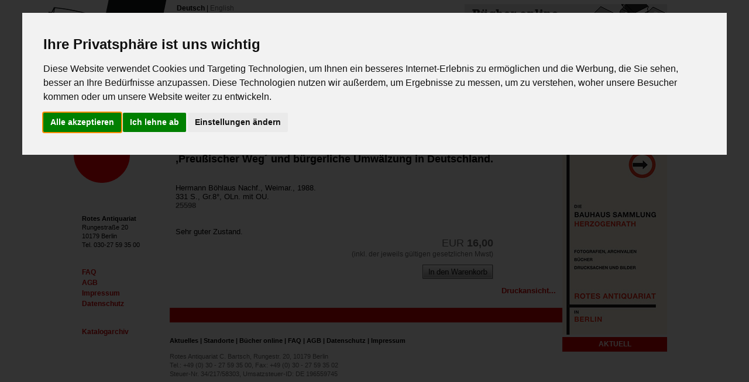

--- FILE ---
content_type: text/html; charset=ISO-8559-15
request_url: https://www.rotes-antiquariat.de/index.php?action=books_detail&proid=204164
body_size: 4753
content:
<!DOCTYPE html PUBLIC "-//W3C//DTD XHTML 1.0 Strict//EN" "http://www.w3.org/TR/xhtml1/DTD/xhtml1-strict.dtd">

<html xmlns="http://www.w3.org/1999/xhtml" xml:lang="en" lang="en">
<head>

<title>Rotes Antiquariat</title>
<meta http-equiv="content-type" content="text/html; charset=utf8" />
<META NAME="description" CONTENT="Das rote antiquariat ist spezialisiert auf B&uuml;cher, Brosch&uuml;ren, Plakatezur Geschichte der Arbeiterbewegung, aus dem antifaschistischen Exil, der APO / Neue Linke sowie Kunstb&uuml;cher der klassischen Moderne (Expressionismus, Dadaismus, Konstruktivismus). In unserer Galerie verkaufen wir Grafiken und Bilder vom Expressionismus bis zur Neuen Sachlichkeit.">
<meta name="keywords" content="antiquariat, online bookshop, galerie, kunstbÃ¼cher, avantgardekunst, expressionismus, grafik, exilliteratur, sozialismus, arbeiterliteratur, APO">
<meta name="revisit-after" content="1 month">
<meta name="page-type" content="Homepage">
<meta name="audience" content="Alle">
<meta name="expires" content="no">
<meta name="robots" content="INDEX,FOLLOW">
<meta name="content-language" content="de">
<meta name="copyright" content="rotes-antiquariat.de">
<meta NAME="author" CONTENT="medien-studio.de">
<meta http-equiv="X-UA-Compatible" content="IE=EmulateIE7" />
	<link rel="stylesheet" type="text/css" href="/style.css" />

<!--[if IE]>
<style type="text/css">
	div#menueContainer_searchBox_input { margin: 0 auto; float: left; padding-left: 1px;  margin-top: -1px; }
	.redRow { width: 659px; height: 18px; float: left; background-color: #d30000; padding-left: 12px; padding-top: 7px; }
	div#topRowContainer_warenkorb { width: 167px; height: 18px; background-color: #000000; padding-left: 12px; padding-top: 7px; }
	div#kontaktSubmit { float:left; text-align: left; margin-left: 12px; margin-top: 259px; }
	.booksDetailContainer_wrapper { float:left; margin: 8px 0px 0px 0px; float: left; width: 345px; }
	div#checkBoxerCart { float: left; margin: -2px 2px 0px -4px; }
	div#checkLabelCart { float: left; margin: 1px 0px 0px 0px; }
	.radioBoxCart { float:left; padding: 0px 0px 0px 0px; }
	.radioBoxLabel { float:left; padding: 1px 0px 0px 10px; }
	div#searchContainer_CheckBox { float: left; margin: 0px 3px 0px -4px; }
	div#searchContainer_CheckLabel { float: left; margin: 4px 0px 0px 0px; color: #FFFFFF; font-size: 13px; font-weight: bold; }
	div#searchContainerSubmit { margin: 0px 0px 0px 96px; padding-top:24px; }
	.searchBoxInputfiled { width: 126px; height: 20px; border: 1px solid #dbdee5; border-top: 1px solid #aaadb2; background-color: #FFFFFF; }
</style>
<![endif]-->

<!--[if lte IE 6]>
<style type="text/css">
	div#langSelector { text-align: left; margin-left: 0px; padding-left: 12px; float:left; }
	.booksContainer_wrapper { float:left; margin: 0; padding-top: 8px; padding-right: 11px; float: left; width: 470px; }
	div#menueContainer_home {  width: 168px; height: 25px; float: left; }
	div#menueContainer_aktuelles {  width: 168px; height: 25px; float: left;}
	div#menueContainer_standort { width: 168px; height: 25px; float: left;  }
	div#menueContainer_books { width: 167px; height: 25px; float: left; }
	div#menueContainer_searchBox { margin: 0; width: 179px; height: 25px; background-color: #e8e8e8; float:right; background-image: url('_images/_template/searchbg_2.gif'); }
	div#menueContainer_searchBox_input { float: left; margin: 0; padding-left: 1px; }
	div#menueContainer_searchBox_submit { float: right; margin: 0; padding-right: 1px; }
	.searchBoxInputfiled { width: 126px; height: 20px; border: 1px solid #dbdee5; border-top: 1px solid #aaadb2; background-color: #FFFFFF; padding-top: 2px; padding-left: 2px; }
</style>
<![endif]-->

<script type="text/javascript">
<!--
function MM_preloadImages() { //v3.0
  var d=document; if(d.images){ if(!d.MM_p) d.MM_p=new Array();
    var i,j=d.MM_p.length,a=MM_preloadImages.arguments; for(i=0; i<a.length; i++)
    if (a[i].indexOf("#")!=0){ d.MM_p[j]=new Image; d.MM_p[j++].src=a[i];}}
}

function MM_swapImgRestore() { //v3.0
  var i,x,a=document.MM_sr; for(i=0;a&&i<a.length&&(x=a[i])&&x.oSrc;i++) x.src=x.oSrc;
}

function MM_findObj(n, d) { //v4.01
  var p,i,x;  if(!d) d=document; if((p=n.indexOf("?"))>0&&parent.frames.length) {
    d=parent.frames[n.substring(p+1)].document; n=n.substring(0,p);}
  if(!(x=d[n])&&d.all) x=d.all[n]; for (i=0;!x&&i<d.forms.length;i++) x=d.forms[i][n];
  for(i=0;!x&&d.layers&&i<d.layers.length;i++) x=MM_findObj(n,d.layers[i].document);
  if(!x && d.getElementById) x=d.getElementById(n); return x;
}

function MM_swapImage() { //v3.0
  var i,j=0,x,a=MM_swapImage.arguments; document.MM_sr=new Array; for(i=0;i<(a.length-2);i+=3)
   if ((x=MM_findObj(a[i]))!=null){document.MM_sr[j++]=x; if(!x.oSrc) x.oSrc=x.src; x.src=a[i+2];}
}

// bestellvorgang
function bestell_submit()
{
	$("#bestellform").submit();
}

// kontakt form
function contact_submit()
{
	$("#contactform").submit();
}

// add 2 cart
function add_2_cart( param )
{
	$.post("/index.php?addpro="+param+"&ts="+new Date(), function(data){
		if( data == "" )
			location.reload();
		else
			alert('Dieser Titel liegt bereits in Deinem Warenkorb!\nIn der Regel haben wir nur ein Exemplar eines Titels in unserem Bestand.');
		});
}

//-->
</script>
<script type="text/javascript" src="/_common/jquery-1.3.2.min.js"></script>

</head>

<body onload="MM_preloadImages('_images/_language/menue_home_hover_de.gif','_images/_language/menue_aktuelles_hover_de.gif','_images/_language/menue_standort_hover_de.gif','_images/_language/menue_books_hover_de.gif')">



<div id="mainWrapper">

	<!-- LeftContainer -->
	<div id="mainGridLeft">
		<div id="smallLeftHold">
					<div id="smallAdressLeft">
				<b>Rotes Antiquariat</b><br />
				Rungestra&szlig;e 20<br />
				10179 Berlin<br />
				Tel. 030-27 59 35 00
			</div>
			<div id="smallMenLeft">
				<a href="?action=faq">FAQ</a>
				<a href="?action=agb">AGB</a>
				<a href="?action=imprint">Impressum</a>
				<a href="?action=dataprotect">Datenschutz</a>
				<br />
				<br />
				<a href="?action=katalogarchiv">Katalogarchiv</a><br />

			</div>
				</div>
	</div>

	<!-- RightContainer -->
	<div id="mainGridRight">

	<div id="langSelector"><b>Deutsch</b> | <a href="?action=books_detail&lang=en&proid=204164">English</a></div>

		<div id="orderTeaser"><img src="_images/_language/ordertease_de.gif" width="200" height="36" title="" alt="" border="0" /></div>
		<div class="clearfooter"></div>

		<!-- menueContainer -->
		<div class="menueContainer">
			<div id="menueContainer_home">
									<a href="?action="><img src="_images/_language/menue_home_de.gif" width="168" height="24" title="" alt="" border="0" id="homeBTN" onmouseover="MM_swapImage('homeBTN','','_images/_language/menue_home_hover_de.gif',1)" onmouseout="MM_swapImgRestore()" /></a>
							</div>

			<div id="menueContainer_aktuelles">
									<a href="?action=news"><img src="_images/_language/menue_aktuelles_de.gif" width="168" height="24" title="" alt="" border="0" id="newsBTN" onmouseover="MM_swapImage('newsBTN','','_images/_language/menue_aktuelles_hover_de.gif',1)" onmouseout="MM_swapImgRestore()" /></a>
							</div>

			<div id="menueContainer_standort">
									<a href="?action=location"><img src="_images/_language/menue_standort_de.gif" width="168" height="24" title="" alt="" border="0" id="locationBTN" onmouseover="MM_swapImage('locationBTN','','_images/_language/menue_standort_hover_de.gif',1)" onmouseout="MM_swapImgRestore()" /></a>
							</div>

			<div id="menueContainer_books">
									<img src="_images/_language/menue_books_hover_de.gif" width="168" height="24" title="" alt="" border="0" />
							</div>
<form name="advsearcht" action="/index.php" method="get">
<input type="hidden" name="action" value="search" />
	<input type="hidden" name="advsearch" value="init" />
			<div id="menueContainer_searchBox">
				<div id="menueContainer_searchBox_input"><input type="text" class="searchBoxInputfiled" name="suche[suchbegriff]" /></div>
				<div id="menueContainer_searchBox_submit"><input type="image" src="_images/_button/ok_0.gif" hoversrc="_images/_button/ok_1.gif" activesrc="_images/_button/ok_2.gif" height="50" width="50" alt="" border="0" style="width: 45px; height: 25px; border: 0px;" /></div>
				<div class="clearfooter"> </div>
			</form></div>
			<div class="clearfooter"> </div>
		</div>
</form>
		<!-- introContainer -->
		<div class="introContainer">
			<div id="introContainer_headline"><img src="_images/_headlines/books_detail_de.gif" width="671" height="91" title="" alt="" border="0" /></div>
			<div id="introContainer_advSearch">
									<a href="?action=search&amp;init=init" style="margin-left: 10px; margin-top: 8px; color:#D30000;">Erweiterte Suche...</a>
					<a href="?action=faq" style="margin-left: 10px; margin-top: 4px;">Alles zum Thema<br />Kaufen &amp;<br />Bestellen...</a>
							</div>
			<div class="clearfooter"> </div>
		</div>

		<!-- contentGridContainer -->
		<div class="contentGridContainer">
			<div id="contentGridLeft">

				<!-- content goes here -->
<div class="redRow"><img src="_images/_template/x.gif" height="11" title="" alt="" border="0" /></div>

<!-- fallback -->
<script type="text/javascript" src="/_common/easySlider1.5.js"></script>
<script type="text/javascript">
$(document).ready(function(){	
	$("#sliderb").easySlider({speed: 0});
});
</script>
<div class="booksDetailContainer_contentBlock" style="margin-top: 4px; margin-bottom: 3px;">
	<a href="#" onclick="history.back();" ><b>Zur&uuml;ck zur Liste...</b></a>
</div>

<!-- cutting line -->
<div class="blackRow" style=""><img src="_images/_template/x.gif" height="3" title="" alt="" border="0" /></div>

<div class="booksDetailContainer">

	
	<div class="booksDetailContainer_wrapper" style="width: 97%; margin-left: 10px;">
		<div class="booksDetailContainer_author">
			
			<h1>Moll, Georg:</h1>
			<h2>,PreuÃŸischer WegÂ´ und bÃ¼rgerliche UmwÃ¤lzung in Deutschland.</h2>
			
			<div style="margin-top:30px;">
				Hermann BÃ¶hlaus Nachf., Weimar., 1988.<br />
				331 S., Gr.8Â°, OLn. mit OU.<br />
				<h3>25598</h3>
			</div>
			
			<div class="booksDetailContainer_text" style="margin-top:30px;">
				Sehr guter Zustand.
			</div>
		
			<div class="booksDetailContainer_pricebox">
				<h1>EUR <b>16,00</b></h1>
				(inkl. der jeweils g&uuml;ltigen gesetzlichen Mwst)
				<div style="margin-top: 10px;">
					<a href="index.php?action=books_detail&amp;proid=204164&amp;addpro=204164&"  onclick="add_2_cart( 204164 );return false;"><img src="_images/_button/de_addtocart_0.gif" hoversrc="_images/_button/de_addtocart_1.gif" activesrc="_images/_button/de_addtocart_2.gif" height="25" width="121" alt="" border="0" /></a>
				</div>
			</div>
			
		</div>
	</div>
	
	<div class="clearfooter"> </div>
</div>

<!-- print and pager if possible -->
<div class="booksDetailContainer_contentBlock" style="margin-top: 0px; margin-bottom: 20px;">
	
	<!-- galerie pager -->
	
	
	<div style="float: right; margin-top: -3px;">
			<a href="/_html/print/print_detail.php?proid=204164" target="_blank"><b>Druckansicht...</b></a>
		</div>
	
	<div class="clearfooter"> </div>
</div>				<!-- content ends here -->

				<div class="redRow"><img src="_images/_template/x.gif" height="11" title="" alt="" border="0" /></div>
				<div id="abbinderMenueContainer">

											<a href=">Home</a> |
						<a href="?action=news">Aktuelles</a> |
						<a href="?action=location">Standorte</a> |
						<a href="?action=books">BÃ¼cher online</a> |
						<a href="?action=faq">FAQ</a> |
						<a href="?action=agb">AGB</a> |
						<a href="?action=dataprotect">Datenschutz</a> |
						<a href="?action=imprint">Impressum</a>
					
				</div>
				<div id="abbinderLegalContainer">
					Rotes Antiquariat C. Bartsch, Rungestr. 20, 10179 Berlin<br />
					Tel.: +49 (0) 30 - 27 59 35 00, Fax: +49 (0) 30 - 27 59 35 02<br />
					Steuer-Nr. 34/217/58303, Umsatzsteuer-ID: DE 196559745
				</div>

			</div>

			<div id="contentGridRight">
				<div id="topRowContainer_warenkorb"><img src="_images/_headlines/warenkorb_de.gif" height="11" title="" alt="" border="0" /></div>

				<!-- Warenkorb -->
				<!-- if filled -->
				<!-- if empty -->
				<div class="warenkorbContainer" style="border-bottom: 3px solid #333333; font-size: 11px;">

											Dein Warenkorb ist zur Zeit leer.
					
				</div>
			</div>

<!-- LP TeaserAddon  -->
<div style="text-align:center;" >

	<a href="https://www.meridian-berlin.de/kataloge/AnkuendigungWeb.pdf" target="_blank"><img src="/_teaser/20201101_Bauhaus_Sammlung.jpg" title="" alt="" border="0" /></a><br />
	<div style="background-color: #D30000; width: 179px; float:right; height: 20px;padding-top: 5px;">
		<strong style="color: #ffffff;">
			AKTUELL		</strong></div></div>
<!-- LP TeaserAddon  -->

			<div class="clearfooter"> </div>
		</div>

	</div>

	<div class="clearfooter"> </div>

</div>



<script type="text/javascript" src="_common/imgRoll.js"></script>
<!-- Cookie Consent by TermsFeed https://www.TermsFeed.com -->
<script type="text/javascript" src="https://www.termsfeed.com/public/cookie-consent/4.0.0/cookie-consent.js" charset="UTF-8"></script>
<script type="text/javascript" charset="UTF-8">
document.addEventListener('DOMContentLoaded', function () {
cookieconsent.run({"notice_banner_type":"interstitial","consent_type":"express","palette":"light","language":"de","page_load_consent_levels":["strictly-necessary"],"notice_banner_reject_button_hide":false,"preferences_center_close_button_hide":false,"page_refresh_confirmation_buttons":false,"website_name":"Rotes Antiquariat","website_privacy_policy_url":"https://www.rotes-antiquariat.de/?action=dataprotect"});
});
</script>

<!-- Google Analytics -->
<script type="text/plain" cookie-consent="tracking">

  var _gaq = _gaq || [];
  _gaq.push(['_setAccount', 'UA-26821001-1']);
  _gaq.push(['_trackPageview']);

  (function() {
    var ga = document.createElement('script'); ga.type = 'text/javascript'; ga.async = true;
    ga.src = ('https:' == document.location.protocol ? 'https://ssl' : 'http://www') + '.google-analytics.com/ga.js';
    var s = document.getElementsByTagName('script')[0]; s.parentNode.insertBefore(ga, s);
  })();

</script>
<!-- end of Google Analytics-->

<noscript>Free cookie consent management tool by <a href="https://www.termsfeed.com/" rel="nofollow noopener">TermsFeed Policy Generator</a></noscript>
<!-- End Cookie Consent by TermsFeed https://www.TermsFeed.com -->

</body>
</html>

--- FILE ---
content_type: text/css
request_url: https://www.rotes-antiquariat.de/style.css
body_size: 2368
content:
*, html, body { margin: 0; border: 0; padding: 0px; margin:0; }
html, body { height: 100%; text-align: center; }
html, body { font-size: 12px; line-height: 15px; color: #000000; font-weight: normal; font-family: Arial, Verdana, sans-serif; }
a { color: #d30000; font-size: 12px;  line-height: 15px; font-weight: normal; font-family: Arial, Verdana, sans-serif; text-decoration: none; outline: 0 }
.clearfooter { clear: both;}

div#intro_div { padding: 10px; color: #000000; font-size: 15px; line-height: 19px; font-weight: bold; font-family: Arial, Verdana, sans-serif; }
div#intro_div a { color: #d30000; font-size: 15px; line-height: 19px; font-weight: bold; font-family: Arial, Verdana, sans-serif; }

div#mainWrapper { position: relative; min-height: 100%; width: 1000px; margin: 0 auto; text-align: left; padding: 7px 7px 0px 7px;}
div#mainWrapper:before { content: ''; top: 0px; left: -74px; width: 231px; height:314px; position: absolute;  background-image: url('_images/_template/exclamation.gif'); background-repeat: no-repeat; }

div#mainGridLeft { float: left; height: 100%; width: 150px; text-align: left; }
div#mainGridRight { float: right; height: 100%; width: 850px; text-align: left; background-color: #FFFFFF; }

/*smallcontainerLeft*/
div#smallLeftHold { text-align: left; margin-top: 360px; }
div#smallAdressLeft { font-size: 11px; line-height: 15px; color: #000000; font-weight: normal; font-family: Arial, Verdana, sans-serif; }
div#smallMenLeft { text-align: left; margin-top: 30px; }
div#smallMenLeft a { color: #d30000; font-size: 12px;  line-height: 18px; font-weight: bold; font-family: Arial, Verdana, sans-serif; text-decoration:none; display: block; }
div#smallMenLeft a:hover { color: #000000; }

/*bigContainerRightTop*/
div#langSelector { text-align: left; margin-left: 12px; float:left; }
div#langSelector { font-size: 12px; color: #000000; font-weight: normal; font-family: Arial, Verdana, sans-serif; }
div#langSelector a { color: #666666; font-size: 12px; font-weight: normal; font-family: Arial, Verdana, sans-serif; text-decoration:none; }
div#langSelector a:hover { color: #000000; }
div#orderTeaser { text-align: left; float:right; background-color: #e8e8e8; width: 333px; height: 45px; padding-left: 13px; padding-top: 7px; background-image: url('_images/_template/searchbg_1.gif'); }

/*menueContainer*/
div#menueContainer { text-align: left; }
div#menueContainer_home {  width: 168px; height: 25px; float: left; }
div#menueContainer_aktuelles {  width: 168px; height: 25px; float: left;}
div#menueContainer_standort { width: 168px; height: 25px; float: left;  }
div#menueContainer_books { width: 167px; height: 25px; float: left; }
div#menueContainer_searchBox { margin: 0 auto; width: 179px; height: 25px; background-color: #e8e8e8; float:right; }
div#menueContainer_searchBox_input { float: left; margin-left: 1px; }
div#menueContainer_searchBox_submit { float: right; margin-right: 1px; }

/*introContainer*/
div#introContainer { text-align: left; }
div#introContainer_headline { width: 671px; height: 91px; float: left; }
div#introContainer_advSearch { width: 179px; height: 91px; float: right; background-color: #e8e8e8; }
div#introContainer_advSearch a { color: #666666; font-size: 12px;  line-height: 14px; font-weight: bold; font-family: Arial, Verdana, sans-serif; text-decoration:none; display: block; }
div#introContainer_advSearch a:hover { color: #000000; }

/*extra*/
.redRow { width: 659px; height: 19px; background-color: #d30000; padding-left: 12px; padding-top: 6px; }
.blackRow { width: 671px; height: 3px; background-color: #000000; }
.greyRow { width: 671px; height: 3px; background-color: #d2d2d2; }
.contentBlock { margin: 15px; width: 450px; }
.contentBlock { font-size: 13px; line-height: 18px; color: #000000; font-weight: normal; font-family: Arial, Verdana, sans-serif; }
.contentBlock h1 { font-size: 16px; color: #000000; font-weight: bold; font-family: Arial, Verdana, sans-serif; padding-bottom: 22px; }
.contentBlock h2 { font-size: 13px; color: #000000; font-weight: bold; font-family: Arial, Verdana, sans-serif; padding-bottom: 5px; }
.contentBlock h3 { font-size: 12px; color: #000000; font-weight: bold; font-family: Arial, Verdana, sans-serif; padding-bottom: 15px; }
.contentBlock a { color: #d30000; font-size: 13px;  line-height: 18px; font-weight: normal; font-family: Arial, Verdana, sans-serif; text-decoration: none;  }
.contentBlock a:hover { color:#000; }
.inputfield { width: 330px; height: 20px; border: 1px solid #dbdee5; border-top: 1px solid #aaadb2; background-color: #FFFFFF; padding-top: 2px; padding-left: 2px; margin-bottom: 6px; }
div#kontaktSubmit { float:left; text-align: left; margin-left: 12px; margin-top: 250px; }
.searchBoxInputfiled { width: 126px; height: 20px; border: 1px solid #dbdee5; border-top: 1px solid #aaadb2; background-color: #FFFFFF; padding-top: 2px; padding-left: 2px; }

#searchResult span { color:#D30000;font-family:Arial,Verdana,sans-serif;font-size:13px;font-weight:bold;}

div#errorBlock { width: 667px; border: 2px solid #cc0000; text-align: center; margin-top: 2px; margin-bottom: 2px; }
div#errorBlock h1 { font-size: 16px; color: #000000; font-weight: bold; font-family: Arial, Verdana, sans-serif; padding: 15px; padding-bottom: 60px; }
div#checkBoxerCart { float: left; margin: 2px 5px 0px 0px; }
div#checkLabelCart { float: left; margin: 1px 0px 0px 0px; }

/*contentGridContainer*/
div#contentGridContainer { text-align: left; }
div#contentGridLeft { width: 671px; float: left; }
div#contentGridRight { width: 179px; float: right; }

/*warenkorbContainer*/
div#topRowContainer_warenkorb { width: 167px; height: 19px; background-color: #000000; padding-left: 12px; padding-top: 6px; }
.warenkorbContainer { text-align: left; background-color: #e8e8e8; padding-top: 8px; padding-bottom: 6px; padding-left: 12px; padding-right: 12px; }
.warenkorbContainer { font-size: 12px; line-height: 15px; color: #000000; font-weight: normal; font-family: Arial, Verdana, sans-serif; }
.warenkorbContainer h1 { font-size: 12px; line-height: 15px; color: #666666; font-weight: bold; font-family: Arial, Verdana, sans-serif; }
.warenkorbContainer_preis { width: 100%; text-align: right; font-size: 12px; color: #000000; font-weight: bold; font-family: Arial, Verdana, sans-serif; }
div#warenkorbContainerSumme { text-align: left; background-color: #fadad9; padding-top: 8px; padding-bottom: 6px; padding-left: 12px; padding-right: 12px; }
div#warenkorbContainerSumme_preis { float: right; text-align: right; font-size: 12px; color: #000000; font-weight: bold; font-family: Arial, Verdana, sans-serif; }
div#warenkorbContainerSumme_desc { float: left; text-align: left; font-size: 12px; color: #000000; font-weight: normal; font-family: Arial, Verdana, sans-serif; }
div#warenkorbContainerCheckout { width: 179px; height: 70px; }
div#warenkorbContainerChange { text-align: left; background-color: #e8e8e8; padding-top: 8px; padding-bottom: 18px; padding-left: 12px; padding-right: 12px; }
div#warenkorbContainerChange a { color: #666666; font-size: 12px;  line-height: 14px; font-weight: bold; font-family: Arial, Verdana, sans-serif; text-decoration:none; display: block; }
div#warenkorbContainerChange a:hover { color: #000000; }

/*abbinderContainer*/
div#abbinderContainer { text-align: left; width: 671px; }
div#abbinderMenueContainer { width: 671px; margin-top: 24px; }
div#abbinderMenueContainer { color: #000000; font-size: 11px; font-weight: bold; font-family: Arial, Verdana, sans-serif; text-decoration:none; }
div#abbinderMenueContainer a { color: #000000; font-size: 11px; font-weight: bold; font-family: Arial, Verdana, sans-serif; text-decoration:none; }
div#abbinderMenueContainer a:hover { color: #d30000; }
div#abbinderLegalContainer { margin-top: 12px; color: #666666; font-size: 11px; font-weight: normal; font-family: Arial, Verdana, sans-serif; text-decoration:none; }

/*newsContainer*/
.newsContainer { width: 671px; margin-top: 0px; margin-bottom: 5px; }
.newsContainer_pic { margin: 5px 11px 0px 5px; float: left;}
.newsContainer_pic div { width: 166px; height: 180px; }

.newsContainer_wrapper { margin: 10px 11px 0px 0px; float: left; width: 470px; }
.newsContainer_date { color: #666666; font-size: 11px; margin-bottom: 5px; font-family: Arial, Verdana, sans-serif; }
.newsContainer_headline { font-size: 18px; color: #000000; font-weight: bold; font-family: Arial, Verdana, sans-serif; margin-bottom: 14px; }
.newsContainer_text { font-size: 13px; line-height: 18px; color: #000000; font-weight: normal; font-family: Arial, Verdana, sans-serif; }
.newsContainer_text a { font-size: 13px; line-height: 18px; color: #d30000; font-weight: bold; font-family: Arial, Verdana, sans-serif; }
.newsContainer_text a:hover { color: #000000; }

/*booksContainer*/
.booksContainer { width: 671px; margin-top: 0px; margin-bottom: 5px; }
.booksContainer_pic { float:left; margin: 8px 11px 0px 12px; float: left; width: 150px; height: 102px; border: 1px solid #d2d2d2; }
.booksContainer_wrapper { float:left; margin: 8px 11px 0px 0px; float: left; width: 485px; }
.booksContainer_wrapper a { font-size: 13px; line-height: 18px; color: #d30000; font-weight: bold; font-family: Arial, Verdana, sans-serif; }
.booksContainer_wrapper a:hover { color: #000000; }
.booksContainer_author { float:left; color: #000000; font-size: 13px; margin-bottom: 5px; float:left; font-family: Arial, Verdana, sans-serif; width: 360px;  }
.booksContainer_author h1 { font-size: 13px; color: #666666; font-weight: normal; font-family: Arial, Verdana, sans-serif; }
.booksContainer_author h2, .booksContainer_author h2 a { font-size: 13px; color: #000000; font-weight: bold; font-family: Arial, Verdana, sans-serif; width: 330px; }
.booksContainer_pricebox { float:right; font-size: 12px; line-height: 15px; color: #666666; font-weight: normal; font-family: Arial, Verdana, sans-serif; margin-top: 4px; text-align: right; }
.booksContainer_pricebox h1 { font-size: 18px; color: #666666; font-weight: normal; font-family: Arial, Verdana, sans-serif; }

/*booksContainer*/
.booksDetailContainer { width: 671px; margin-top: 0px; margin-bottom: 5px; }
.booksDetailContainer_contentBlock { text-align: right; width: 660px; }
.booksDetailContainer_contentBlock a { color: #d30000; font-size: 13px;  line-height: 18px; font-weight: normal; font-family: Arial, Verdana, sans-serif; text-decoration: none;  }
.booksDetailContainer_contentBlock a:hover { color:#000; }
.booksDetailContainer_pic { float:left; margin: 8px 11px 0px 5px; float: left; width: 300px; height: 382px; border: 1px solid #d2d2d2; }
.booksDetailContainer_wrapper { float:left; margin: 8px 11px 0px 0px; float: left; width: 342px; }
.booksDetailContainer_author { color: #000000; font-size: 13px; font-family: Arial, Verdana, sans-serif; margin-bottom: 5px; float:left; }
.booksDetailContainer_author h1 { font-size: 18px; line-height: 24px; color: #000000; font-weight: normal; font-family: Arial, Verdana, sans-serif; }
.booksDetailContainer_author h2 { font-size: 18px; line-height: 24px; color: #000000; font-weight: bold; font-family: Arial, Verdana, sans-serif; }
.booksDetailContainer_author h3 { font-size: 13px; line-height: 15px; color: #666666; font-weight: bold; font-family: Arial, Verdana, sans-serif; }
.booksDetailContainer_text {  }
.booksDetailContainer_pricebox { font-size: 12px; line-height: 15px; color: #666666; font-weight: normal; font-family: Arial, Verdana, sans-serif; margin-top: 0px; text-align: right; }
.booksDetailContainer_pricebox h1 { font-size: 18px; color: #666666; font-weight: normal; font-family: Arial, Verdana, sans-serif; }

/*cartContainer*/
.cartContainer { width: 671px; background-color:#e8e8e8; }
.cartContainer_headline { font-size: 18px; color: #000000; font-weight: bold; font-family: Arial, Verdana, sans-serif; padding: 18px 12px 18px 17px; }
.cartContainer a { color: #d30000; font-size: 13px; line-height: 18px; font-weight: bold; font-family: Arial, Verdana, sans-serif; text-decoration: none;  }
.cartContainer a:hover { color:#000; }
.cartContainer h2 { font-size: 14px; color: #000000; font-weight: bold; font-family: Arial, Verdana, sans-serif; margin-bottom: 5px; }

/*cartDisplaySteps*/
div#cart_step_one { display: inline; float:left; width: 150px; height: 72px; }
div#cart_step_two { display: inline; float:left; width: 150px; height: 72px; }
div#cart_step_three { display: inline; float:left; width: 150px; height: 72px; }
div#cart_step_four { display: inline; float:left; width: 221px; height: 72px; }
.cartOkBTN { padding: 19px 0px 0px 88px; }
.cartChange { margin: 48px 0px 0px 10px; }
.cartChange a { color: #666666; font-size: 12px; font-weight: bold; font-family: Arial, Verdana, sans-serif; text-decoration: none; }
.cartChange a:hover { color: #000000; }

/*redCartContainer*/
div#redCartContainer { background-color: #e76d6d; border-left: 2px solid #d30000; border-right: 2px solid #d30000; border-bottom: 2px solid #d30000; width: 667px; height: 120px; }
div#redCartContainer { font-size: 12px; color: #ffffff; line-height: 24px; font-weight: bold; font-family: Arial, Verdana, sans-serif; }
div#redCartContainer a { color: #d30000; font-size: 12px; line-height: 24px; font-weight: bold; font-family: Arial, Verdana, sans-serif; text-decoration: none;  }
div#redCartContainer a:hover { color:#000; }

/*greyCartContainer*/
div#greyCartContainer { background-color: #e8e8e8; border-bottom: 2px solid #000000; width: 667px; margin-bottom: 24px; }
div#greyCartContainer a { color: #666666; font-size: 12px; line-height: 22px; font-weight: bold; font-family: Arial, Verdana, sans-serif; text-decoration: none;  }
div#greyCartContainer a:hover { color:#000; }

.radioBoxCart { float:left; padding: 4px 0px 0px 0px; }
.radioBoxLabel { float:left; padding: 1px 0px 0px 10px; }

/*searchContainer*/
.searchContainer { width: 671px; background-color:#d30000; }
.searchContainer h3 { font-size: 13px; line-height: 15px; color: #FFFFFF; font-weight: bold; font-family: Arial, Verdana, sans-serif; margin-bottom: 17px; }
.searchContainer_headline { font-size: 18px; color: #FFFFFF; font-weight: bold; font-family: Arial, Verdana, sans-serif; padding: 10px 17px 12px 17px; }
.searchContainer_close { font-size: 13px; color: #FFFFFF; font-weight: bold; font-family: Arial, Verdana, sans-serif; padding: 12px 17px 12px 17px; }
.searchContainer_close a { font-size: 13px; color: #FFFFFF; font-weight: bold; font-family: Arial, Verdana, sans-serif; }
.searchContainer_close a:hover{ color: #000000; }

.searchContainerInput { margin: 8px 0px 0px 0px; }
.searchContainerInput_label { width: 140px; text-align: right; float:left; font-weight: bold; font-size: 13px; color: #ffffff; font-family: Arial, Verdana, sans-serif; margin: 5px 11px 0px 0px; }
.searchContainerInput_input { float:left; }
.searchContainerInput_inputfield { width: 225px; height: 20px; border: 1px solid #dbdee5; border-top: 1px solid #aaadb2; background-color: #FFFFFF; padding-top: 2px; padding-left: 2px; }

.searchContentBlock { font-weight: bold; font-size: 13px; line-height: 16px; color: #000000; font-family: Arial, Verdana, sans-serif; margin: 5px 17px 5px 17px; }
.searchContentBlock a { font-weight: bold;font-size: 13px; color: #d30000; font-family: Arial, Verdana, sans-serif; }
.searchContentBlock a:hover { color: #000000; }

div#searchContainerSubmit { margin: 47px 0px 0px 96px; }
div#searchContainer_CheckBox { float: left; margin: 5px 5px 0px 0px; }
div#searchContainer_CheckLabel { float: left; margin: 4px 0px 0px 0px; color: #FFFFFF; font-size: 13px; font-weight: bold; }

.booksContainer_pricebox a { color: #666; }
.booksContainer_pricebox a:hover { color: #000; }

#delall{ color: #666; }
#delall:hover { color: #000; }

.se {color: #d30000;}


/* slider */

#slider ul, #slider li{
	margin:0;
	padding:0;
	list-style:none;
	}
#slider, #slider li{
	height:247px;
	width:671px;
	overflow:hidden;
	}

#sliderb ul, #sliderb li{
	margin:0;
	padding:0;
	list-style:none;
	}
#sliderb, #sliderb li{
	height:382px;
	width:300px;
	overflow:hidden;
	}

/*
#prevBtn, #nextBtn{
	display:block;
	width:30px;
	height:77px;
	position:absolute;
	/*left:-25px;*/
	/*top:71px;*/
/*	}

#nextBtn{
	left:50px;
	}
#prevBtn a, #nextBtn a{
	display:block;
	width:30px;
	height:77px;
	background:url(../images/btn_prev.gif) no-repeat 0 0;
	}
#nextBtn a{
	background:url(../images/btn_next.gif) no-repeat 0 0;
	}
*/
	/* // slider */

--- FILE ---
content_type: application/javascript
request_url: https://www.rotes-antiquariat.de/_common/imgRoll.js
body_size: 980
content:


/****************************************************************************************
          Script to automate image rollovers and click effects, using just HTML
                  v1.1 written by Mark Wilton-Jones, 30-31/12/2003
                     updated 29/04/2004 for Konqeror XHTML fix
*****************************************************************************************

Please see http://www.howtocreate.co.uk/jslibs/ for details and a demo of this script
Please see http://www.howtocreate.co.uk/tutorials/jsexamples/testingRoll.html for examples
Please see http://www.howtocreate.co.uk/jslibs/termsOfUse.html for terms of use

To use this, insert the following HTML just before the </body> tag:

<script type="text/javascript" language="javascript1.2" src="PATH TO SCRIPT/imgRoll.js"></script>

To apply a hover or click effect to any image or image input, simply add the desired extra
attributes to the image or input definition. The attribute names must ALWAYS be written in
lower case:
	hoversrc="hover.gif"     produces a hover/rollover effect
	activesrc="hover.gif"    produces a click/active effect
The syntax of these attributes is identical to the src attribute.

	Regular image:
		<img src="root.gif" height="50" width="50" alt="" border="0">
	Hover:
		<img src="root.gif" hoversrc="hover.gif" height="50" width="50" alt="" border="0">
	Click:
		<img src="root.gif" activesrc="active.gif" height="50" width="50" alt="" border="0">
	Hover and click:
		<img src="root.gif" hoversrc="hover.gif" activesrc="active.gif" height="50" width="50" alt="" border="0">
	Hover and click on an image input:
		<input type="image" src="root.gif" hoversrc="hover.gif" activesrc="active.gif" height="50" width="50" alt="" border="0">

Warnings:

	This script attaches the following event handlers to the images; mouseover, mouseout, mousedown, mouseup
	These will override any that you specify
	They may also affect any mousedown and mouseup event detection on parent elements

	The HTML will not validadate as valid core HTML 4 (but adding custom attributes is a valid practice)
_______________________________________________________________________________________*/

var MWJ_img_cache = new Object();
for( var i = 0; i < 2; i++ ) {
	var ar = i ? ( document.getElementsByTagName ? document.getElementsByTagName('input') : ( document.all ? document.all.tags('INPUT') : [] ) ) : document.images;
	for( var x = 0; ar[x]; x++ ) {
		var im = ar[x];
		if( im.getAttribute ) { im.hoversrc = im.getAttribute('hoversrc'); im.activesrc = im.getAttribute('activesrc'); }
		if( im.hoversrc || im.activesrc ) {
			if( !MWJ_img_cache[im.src] ) { MWJ_img_cache[im.src] = new Image(); MWJ_img_cache[im.src].src = im.src; }
			im.rootsrc = im.src;
			im.onmouseout = function () { this.src = this.rootsrc; };
		}
		if( im.hoversrc ) {
			if( !MWJ_img_cache[im.hoversrc] ) { MWJ_img_cache[im.hoversrc] = new Image(); MWJ_img_cache[im.hoversrc].src = im.hoversrc; }
			im.onmouseover = function () { this.src = this.hoversrc; };
		}
		if( im.activesrc ) {
			if( !MWJ_img_cache[im.activesrc] ) { MWJ_img_cache[im.activesrc] = new Image(); MWJ_img_cache[im.activesrc].src = im.activesrc; }
			im.onmousedown = function (e) {
				e = e ? e : window.event;
				if( e.button > 1 || e.which > 1 ) { return; }
				this.src = this.activesrc;
			};
			im.onmouseup = function (e) {
				e = e ? e : window.event;
				if( e.button > 1 || e.which > 1 ) { return; }
				this.src = this.hoversrc ? this.hoversrc : this.rootsrc;
			};
		}
	}
}



--- FILE ---
content_type: application/javascript
request_url: https://www.rotes-antiquariat.de/_common/easySlider1.5.js
body_size: 1319
content:
/*
 * 	Easy Slider 1.5 - jQuery plugin
 *	written by Alen Grakalic
 *	http://cssglobe.com/post/4004/easy-slider-15-the-easiest-jquery-plugin-for-sliding
 *
 *	Copyright (c) 2009 Alen Grakalic (http://cssglobe.com)
 *	Dual licensed under the MIT (MIT-LICENSE.txt)
 *	and GPL (GPL-LICENSE.txt) licenses.
 *
 *	Built for jQuery library
 *	http://jquery.com
 *
 */

/*
 *	markup example for $("#slider").easySlider();
 *
 * 	<div id="slider">
 *		<ul>
 *			<li><img src="images/01.jpg" alt="" /></li>
 *			<li><img src="images/02.jpg" alt="" /></li>
 *			<li><img src="images/03.jpg" alt="" /></li>
 *			<li><img src="images/04.jpg" alt="" /></li>
 *			<li><img src="images/05.jpg" alt="" /></li>
 *		</ul>
 *	</div>
 *
 */

(function($) {

	$.fn.easySlider = function(options){

		// default configuration properties
		var defaults = {
			prevId: 		'prevBtn',
			prevText: 		'Previous',
			nextId: 		'nextBtn',
			nextText: 		'Next',
			controlsShow:	true,
			controlsBefore:	'',
			controlsAfter:	'',
			controlsFade:	true,
			firstId: 		'firstBtn',
			firstText: 		'First',
			firstShow:		false,
			lastId: 		'lastBtn',
			lastText: 		'Last',
			lastShow:		false,
			vertical:		false,
			speed: 			800,
			auto:			false,
			pause:			2000,
			continuous:		false
		};

		var options = $.extend(defaults, options);
		var counte  = 0;
		this.each(function() {


			var obj = $(this);
			var s = $("li", obj).length;
			var w = $("li", obj).width();
			var h = $("li", obj).height();
			obj.width(w);
			obj.height(h);
			obj.css("overflow","hidden");
			var ts = s-1;
			var t = 0;
			$("ul", obj).css('width',s*w);
			if(!options.vertical) $("li", obj).css('float','left');

			if(options.controlsShow){
				var html = options.controlsBefore;
				if(options.firstShow) html += '<span id="'+ options.firstId +'"><a href=\"javascript:void(0);\">'+ options.firstText +'</a></span>';

				//html += ' <span id="'+ options.prevId +'"><a href=\"javascript:void(0);\">'+ options.prevText +'</a></span>';
				//html += ' <span id="'+ options.nextId +'"><a href=\"javascript:void(0);\">'+ options.nextText +'</a></span>';

				//html += '<div style="text-align: right; width: 671px; margin-top: 8px;">';
				//html += '<div style="float:right; margin-top: -1px;" id="'+ options.nextId +'"><a href=\"javascript:void(0);\" ><img src="/_images/_button/arrrow_right_0.gif" hoversrc="/_images/_button/arrrow_right_1.gif" activesrc="/_images/_button/arrrow_right_2.gif" height="13" width="25" alt="" border="0" /></a></div>';
				//html += '<div style="float:right; margin: -1px 8px 0px 8px;">Bild '+ts+' von '+s+'</div>';
				//html += '<div style="float:right; margin-top: -1px;" id="'+ options.prevId +'"><a href=\"javascript:void(0);\" ><img src="/_images/_button/arrrow_left_0.gif" hoversrc="/_images/_button/arrrow_left_1.gif" activesrc="/_images/_button/arrrow_left_2.gif" height="13" width="25" alt="" border="0" /></a></div>';
				//html += '</div>';

				if(options.lastShow) html += ' <span id="'+ options.lastId +'"><a href=\"javascript:void(0);\">'+ options.lastText +'</a></span>';
				html += options.controlsAfter;
				$(obj).after(html);
			};

			$("a","#"+options.nextId).click(function(){
				animate("next",true);
			});
			$("a","#"+options.prevId).click(function(){
				animate("prev",true);
			});
			$("a","#"+options.firstId).click(function(){
				animate("first",true);
			});
			$("a","#"+options.lastId).click(function(){
				animate("last",true);
			});

			function animate(dir,clicked){
				var ot = t;
				
				switch(dir){
					case "next":
						t = (ot>=ts) ? (options.continuous ? 0 : ts) : t+1;
						break;
					case "prev":
						t = (t<=0) ? (options.continuous ? ts : 0) : t-1;
						break;
					case "first":
						t = 0;
						break;
					case "last":
						t = ts;
						break;
					default:
						break;
				};
				
				$('#aktbild').html(t+1);
				
				var diff = Math.abs(ot-t);
				var speed = diff*options.speed;
				if(!options.vertical) {
					p = (t*w*-1);
					$("ul",obj).animate(
						{ marginLeft: p },
						speed
					);
				} else {
					p = (t*h*-1);
					$("ul",obj).animate(
						{ marginTop: p },
						speed
					);
				};

				if(!options.continuous && options.controlsFade){
					if(t==ts){
						//$("a","#"+options.nextId).hide();
						$("a","#"+options.lastId).hide();
					} else {
						$("a","#"+options.nextId).show();
						$("a","#"+options.lastId).show();
					};
					if(t==0){
						//$("a","#"+options.prevId).hide();
						$("a","#"+options.firstId).hide();
					} else {
						$("a","#"+options.prevId).show();
						$("a","#"+options.firstId).show();
					};
				};

				if(clicked) clearTimeout(timeout);
				if(options.auto && dir=="next" && !clicked){;
					timeout = setTimeout(function(){
						animate("next",false);
					},diff*options.speed+options.pause);
				};

			};
			// init
			var timeout;
			if(options.auto){;
				timeout = setTimeout(function(){
					animate("next",false);
				},options.pause);
			};

			if(!options.continuous && options.controlsFade){
				//$("a","#"+options.prevId).hide();
				$("a","#"+options.firstId).hide();
				$('#maxbilder').html(ts+1);
				
				
			};

		});

	};

})(jQuery);



